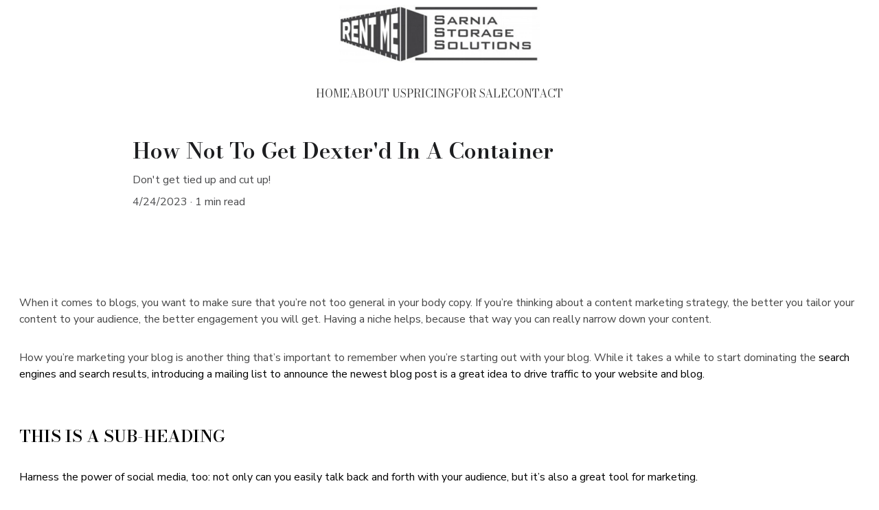

--- FILE ---
content_type: text/html
request_url: https://www.sarnia-storage.ca/how-not-to-get-dexterd-in-a-container
body_size: 13122
content:
<!DOCTYPE html><html lang="en"> <head><meta charset="utf-8"><meta name="viewport" content="width=device-width, initial-scale=1.0"><meta name="generator" content="Hostinger Website Builder"><!--[--><title>How Not To Get Dexter&#39;d In A Container | Sarnia Storage Solutions, Portable Storage Box, King Cans</title><meta name="description" content="Don&#39;t get tied up and cut up!"><link rel="icon" size="16x16" href="data:;base64,iVBORw0KGgo="><link rel="icon" size="32x32" href="data:;base64,iVBORw0KGgo="><link rel="icon" size="192x192" href="data:;base64,iVBORw0KGgo="><link rel="apple-touch-icon" href="data:;base64,iVBORw0KGgo="><meta content="https://www.sarnia-storage.ca/how-not-to-get-dexterd-in-a-container" property="og:url"><link rel="canonical" href="https://www.sarnia-storage.ca/how-not-to-get-dexterd-in-a-container"><meta content="How Not To Get Dexter&#39;d In A Container | Sarnia Storage Solutions, Portable Storage Box, King Cans" property="og:title"><meta name="twitter:title" content="How Not To Get Dexter&#39;d In A Container | Sarnia Storage Solutions, Portable Storage Box, King Cans"><meta content="website" property="og:type"><meta property="og:description" content="Don&#39;t get tied up and cut up!"><meta name="twitter:description" content="Don&#39;t get tied up and cut up!"><meta property="og:site_name" content="Sarnia Storage Solutions, Portable Storage Box, King Cans"><!----><meta content="https://assets.zyrosite.com/cdn-cgi/image/format=auto,w=1440,h=756,fit=crop,f=jpeg/AoPD5oa1W8uvyrVE/4-YlenxpkDZaU1gKQD.jpg" property="og:image"><meta content="https://assets.zyrosite.com/cdn-cgi/image/format=auto,w=1440,h=756,fit=crop,f=jpeg/AoPD5oa1W8uvyrVE/4-YlenxpkDZaU1gKQD.jpg" name="twitter:image"><meta content="" property="og:image:alt"><meta content="" name="twitter:image:alt"><meta name="twitter:card" content="summary_large_image"><!----><link rel="preconnect"><!----><!----><!----><!----><!--[--><link rel="alternate" hreflang="x-default" href="https://www.sarnia-storage.ca/how-not-to-get-dexterd-in-a-container"><!--]--><link href="https://cdn.zyrosite.com/u1/google-fonts/font-faces?family=Bodoni+Moda:wght@400;500;600&amp;family=Nunito+Sans:wght@400;700&amp;display=swap" rel="preconnect" crossorigin="true"><link href="https://cdn.zyrosite.com/u1/google-fonts/font-faces?family=Bodoni+Moda:wght@400;500;600&amp;family=Nunito+Sans:wght@400;700&amp;display=swap" rel="preload" as="style"><link href="https://cdn.zyrosite.com/u1/google-fonts/font-faces?family=Bodoni+Moda:wght@400;500;600&amp;family=Nunito+Sans:wght@400;700&amp;display=swap" rel="stylesheet" referrerpolicy="no-referrer"><!--]--><style></style><link rel="prefetch" href="https://assets.zyrosite.com/AoPD5oa1W8uvyrVE/traffic.txt"><script>(function(){const postDate = null;

			const currentDate = new Date().setHours(0, 0, 0, 0);
			const postPublishDate = new Date(postDate).setHours(0, 0, 0, 0);

			if (postPublishDate && currentDate < postPublishDate) {
				window.location.replace('/');
			}
		})();</script><link rel="stylesheet" href="/_astro-1765467227003/_slug_.CVuZhMTm.css">
<style>:root{--color-meteorite-dark: #2f1c6a;--color-meteorite-dark-2: #1F1346;--color-meteorite: #8c85ff;--color-meteorite-light: #d5dfff;--color-primary-dark: #5025d1;--color-primary: #673de6;--color-primary-light: #ebe4ff;--color-primary-charts: #B39EF3;--color-danger-dark: #d63163;--color-danger: #fc5185;--color-danger-light: #ffe8ef;--color-danger-charts: #FEA8C2;--color-warning-dark: #fea419;--color-warning-dark-2: #9F6000;--color-warning-charts: #FFD28C;--color-warning: #ffcd35;--color-warning-light: #fff8e2;--color-success-dark: #008361;--color-success: #00b090;--color-success-light: #def4f0;--color-dark: #1d1e20;--color-gray-dark: #36344d;--color-gray: #727586;--color-gray-border: #dadce0;--color-gray-light: #f2f3f6;--color-light: #fff;--color-azure: #357df9;--color-azure-light: #e3ebf9;--color-azure-dark: #265ab2;--color-indigo: #6366F1;--color-neutral-200: #D8DAE0}.whats-app-bubble{position:fixed;right:20px;bottom:24px;z-index:19;display:flex;cursor:pointer;border-radius:100px;box-shadow:#00000026 0 4px 12px}#wtpQualitySign_fixedCSS,#wtpQualitySign_popupCSS{bottom:10px!important}#wtpQualitySign_fixedCSS{z-index:17!important}#wtpQualitySign_popupCSS{z-index:18!important}
</style></head> <script type="application/ld+json">{"@context":"https://schema.org/","name":"How Not To Get Dexter'd In A Container","url":"https://www.sarnia-storage.ca/how-not-to-get-dexterd-in-a-container","description":"Don't get tied up and cut up!","image":"https://assets.zyrosite.com/cdn-cgi/image/format=auto,w=1440,h=756,fit=crop,f=jpeg/AoPD5oa1W8uvyrVE/4-YlenxpkDZaU1gKQD.jpg","inLanguage":"en","@type":"Article","author":{"@type":"Organization","name":"Sarnia Storage Solutions, Portable Storage Box, King Cans"},"datePublished":"2023-04-24T00:00:00.000Z","dateModified":"2023-04-24T00:00:00.000Z","timeRequired":"PT1M"}</script> <body> <div> <style>astro-island,astro-slot,astro-static-slot{display:contents}</style><script>(()=>{var e=async t=>{await(await t())()};(self.Astro||(self.Astro={})).only=e;window.dispatchEvent(new Event("astro:only"));})();</script><script>(()=>{var A=Object.defineProperty;var g=(i,o,a)=>o in i?A(i,o,{enumerable:!0,configurable:!0,writable:!0,value:a}):i[o]=a;var d=(i,o,a)=>g(i,typeof o!="symbol"?o+"":o,a);{let i={0:t=>m(t),1:t=>a(t),2:t=>new RegExp(t),3:t=>new Date(t),4:t=>new Map(a(t)),5:t=>new Set(a(t)),6:t=>BigInt(t),7:t=>new URL(t),8:t=>new Uint8Array(t),9:t=>new Uint16Array(t),10:t=>new Uint32Array(t),11:t=>1/0*t},o=t=>{let[l,e]=t;return l in i?i[l](e):void 0},a=t=>t.map(o),m=t=>typeof t!="object"||t===null?t:Object.fromEntries(Object.entries(t).map(([l,e])=>[l,o(e)]));class y extends HTMLElement{constructor(){super(...arguments);d(this,"Component");d(this,"hydrator");d(this,"hydrate",async()=>{var b;if(!this.hydrator||!this.isConnected)return;let e=(b=this.parentElement)==null?void 0:b.closest("astro-island[ssr]");if(e){e.addEventListener("astro:hydrate",this.hydrate,{once:!0});return}let c=this.querySelectorAll("astro-slot"),n={},h=this.querySelectorAll("template[data-astro-template]");for(let r of h){let s=r.closest(this.tagName);s!=null&&s.isSameNode(this)&&(n[r.getAttribute("data-astro-template")||"default"]=r.innerHTML,r.remove())}for(let r of c){let s=r.closest(this.tagName);s!=null&&s.isSameNode(this)&&(n[r.getAttribute("name")||"default"]=r.innerHTML)}let p;try{p=this.hasAttribute("props")?m(JSON.parse(this.getAttribute("props"))):{}}catch(r){let s=this.getAttribute("component-url")||"<unknown>",v=this.getAttribute("component-export");throw v&&(s+=` (export ${v})`),console.error(`[hydrate] Error parsing props for component ${s}`,this.getAttribute("props"),r),r}let u;await this.hydrator(this)(this.Component,p,n,{client:this.getAttribute("client")}),this.removeAttribute("ssr"),this.dispatchEvent(new CustomEvent("astro:hydrate"))});d(this,"unmount",()=>{this.isConnected||this.dispatchEvent(new CustomEvent("astro:unmount"))})}disconnectedCallback(){document.removeEventListener("astro:after-swap",this.unmount),document.addEventListener("astro:after-swap",this.unmount,{once:!0})}connectedCallback(){if(!this.hasAttribute("await-children")||document.readyState==="interactive"||document.readyState==="complete")this.childrenConnectedCallback();else{let e=()=>{document.removeEventListener("DOMContentLoaded",e),c.disconnect(),this.childrenConnectedCallback()},c=new MutationObserver(()=>{var n;((n=this.lastChild)==null?void 0:n.nodeType)===Node.COMMENT_NODE&&this.lastChild.nodeValue==="astro:end"&&(this.lastChild.remove(),e())});c.observe(this,{childList:!0}),document.addEventListener("DOMContentLoaded",e)}}async childrenConnectedCallback(){let e=this.getAttribute("before-hydration-url");e&&await import(e),this.start()}async start(){let e=JSON.parse(this.getAttribute("opts")),c=this.getAttribute("client");if(Astro[c]===void 0){window.addEventListener(`astro:${c}`,()=>this.start(),{once:!0});return}try{await Astro[c](async()=>{let n=this.getAttribute("renderer-url"),[h,{default:p}]=await Promise.all([import(this.getAttribute("component-url")),n?import(n):()=>()=>{}]),u=this.getAttribute("component-export")||"default";if(!u.includes("."))this.Component=h[u];else{this.Component=h;for(let f of u.split("."))this.Component=this.Component[f]}return this.hydrator=p,this.hydrate},e,this)}catch(n){console.error(`[astro-island] Error hydrating ${this.getAttribute("component-url")}`,n)}}attributeChangedCallback(){this.hydrate()}}d(y,"observedAttributes",["props"]),customElements.get("astro-island")||customElements.define("astro-island",y)}})();</script><astro-island uid="1v9zhX" component-url="/_astro-1765467227003/ClientHead.DEnSrN0f.js" component-export="default" renderer-url="/_astro-1765467227003/client.DI-5_30c.js" props="{&quot;page-noindex&quot;:[0,false],&quot;canonical-url&quot;:[0,&quot;https://www.sarnia-storage.ca/how-not-to-get-dexterd-in-a-container&quot;],&quot;site-meta&quot;:[0,{&quot;version&quot;:[0,197],&quot;template&quot;:[0,&quot;dovile&quot;],&quot;metaTitle&quot;:[0,&quot;Sarnia Storage Solutions, Portable Storage, King Cans, Storage Box&quot;],&quot;ogImageAlt&quot;:[0,&quot;&quot;],&quot;ogImagePath&quot;:[0,&quot;logo-AoPD5o7yKxiD6kJe.jpg&quot;],&quot;defaultLocale&quot;:[0,&quot;system&quot;],&quot;ogImageOrigin&quot;:[0,&quot;assets&quot;],&quot;isPrivateModeActive&quot;:[0,false],&quot;demoEcommerceStoreId&quot;:[0,&quot;demo_01G0E9P2R0CFTNBWEEFCEV8EG5&quot;],&quot;shouldAddWWWPrefixToDomain&quot;:[0,true]}],&quot;domain&quot;:[0,&quot;www.sarnia-storage.ca&quot;]}" ssr client="only" opts="{&quot;name&quot;:&quot;ClientHead&quot;,&quot;value&quot;:&quot;vue&quot;}"></astro-island> <script>(()=>{var e=async t=>{await(await t())()};(self.Astro||(self.Astro={})).load=e;window.dispatchEvent(new Event("astro:load"));})();</script><astro-island uid="ivJMz" prefix="v1" component-url="/_astro-1765467227003/Page.kc3BFnVc.js" component-export="default" renderer-url="/_astro-1765467227003/client.DI-5_30c.js" props="{&quot;pageData&quot;:[0,{&quot;pages&quot;:[0,{&quot;zHvE_8&quot;:[0,{&quot;meta&quot;:[0,{&quot;title&quot;:[0,&quot;Portable Storage Boxes &amp; Shipping Containers for Sale/Rent in Sarnia&quot;],&quot;noindex&quot;:[0,false],&quot;keywords&quot;:[1,[[0,&quot;Portable storage boxes&quot;],[0,&quot;Shipping containers for sale&quot;],[0,&quot;Sarnia&quot;]]],&quot;password&quot;:[0,&quot;&quot;],&quot;ogImageAlt&quot;:[0,&quot;&quot;],&quot;description&quot;:[0,&quot;Find the best deals on portable storage boxes and shipping containers for sale or rent in Sarnia, Wallaceburg, and Grand Bend. Explore our wide selection and save on your storage needs.&quot;],&quot;ogImagePath&quot;:[0,null],&quot;focusKeyword&quot;:[0,&quot;Portable storage boxes&quot;],&quot;ogImageOrigin&quot;:[0,null],&quot;passwordDesign&quot;:[0,&quot;default&quot;],&quot;passwordBackText&quot;:[0,&quot;Back to&quot;],&quot;passwordButtonText&quot;:[0,&quot;Enter&quot;],&quot;passwordHeadingText&quot;:[0,&quot;Guest area&quot;],&quot;passwordSubheadingText&quot;:[0,&quot;Please enter the password to access the page&quot;],&quot;passwordPlaceholderText&quot;:[0,&quot;Type password&quot;]}],&quot;name&quot;:[0,&quot;PRICING&quot;],&quot;slug&quot;:[0,&quot;pricing&quot;],&quot;type&quot;:[0,&quot;default&quot;],&quot;blocks&quot;:[1,[[0,&quot;zVu5by&quot;]]],&quot;hiddenSlots&quot;:[1,[]]}],&quot;zOCKMl&quot;:[0,{&quot;date&quot;:[0,&quot;2023-04-24&quot;],&quot;meta&quot;:[0,{&quot;title&quot;:[0,&quot;How Not To Get Dexter&#39;d In A Container&quot;],&quot;ogImageAlt&quot;:[0,&quot;&quot;],&quot;description&quot;:[0,&quot;Don&#39;t get tied up and cut up!&quot;],&quot;ogImagePath&quot;:[0,&quot;4-YlenxpkDZaU1gKQD.jpg&quot;],&quot;ogImageOrigin&quot;:[0,&quot;assets&quot;]}],&quot;name&quot;:[0,&quot;How Not To Get Dexter&#39;d In A Container&quot;],&quot;slug&quot;:[0,&quot;how-not-to-get-dexterd-in-a-container&quot;],&quot;type&quot;:[0,&quot;blog&quot;],&quot;blocks&quot;:[1,[[0,&quot;zOCKMl-header&quot;],[0,&quot;zOCKMl-section&quot;]]],&quot;isDraft&quot;:[0,false],&quot;categories&quot;:[1,[]],&quot;hiddenSlots&quot;:[1,[]],&quot;coverImageAlt&quot;:[0,&quot;&quot;],&quot;minutesToRead&quot;:[0,&quot;1&quot;],&quot;coverImagePath&quot;:[0,&quot;4-YlenxpkDZaU1gKQD.jpg&quot;],&quot;coverImageOrigin&quot;:[0,&quot;assets&quot;]}],&quot;zS5sep&quot;:[0,{&quot;meta&quot;:[0,{&quot;title&quot;:[0,&quot;Rentals &amp; Sales of New Used Shipping Containers | Sarnia Storage Solutions&quot;],&quot;keywords&quot;:[1,[[0,&quot;Rentals&quot;],[0,&quot;Portable Containers&quot;],[0,&quot;Storage Solutions&quot;]]],&quot;description&quot;:[0,&quot;Looking for portable containers for storage, moving or renovations? Sarnia Storage Solutions offers Rentals &amp; Sales of 10&#39;, 20&#39; and 40&#39; shipping containers in Sarnia, Corunna, Brights Grove, Petrolia, Strathroy, Watford, Alvinston, Sombra, Wallaceburg, Chatham, Courtright, Brigden and Forest. Contact Ryan today for a great price&quot;],&quot;focusKeyword&quot;:[0,&quot;Rentals&quot;]}],&quot;name&quot;:[0,&quot;HOME&quot;],&quot;slug&quot;:[0,&quot;home&quot;],&quot;type&quot;:[0,&quot;default&quot;],&quot;blocks&quot;:[1,[[0,&quot;zLmmaA&quot;],[0,&quot;zHLfCB&quot;],[0,&quot;zBUsrp&quot;],[0,&quot;zZ8IYD&quot;],[0,&quot;zeQTv-&quot;],[0,&quot;zeonWo&quot;],[0,&quot;zxmkWT&quot;]]],&quot;hiddenSlots&quot;:[1,[]]}],&quot;zTF9KK&quot;:[0,{&quot;meta&quot;:[0,{&quot;title&quot;:[0,&quot;Portable Shipping Container Box for Sale/Rent in Sarnia | Petrolia | Corunna&quot;],&quot;keywords&quot;:[1,[[0,&quot;portable shipping container&quot;],[0,&quot;box for sale&quot;],[0,&quot;rent in Sarnia&quot;]]],&quot;description&quot;:[0,&quot;Looking for a portable shipping container box for sale or rent in Sarnia, Petrolia, or Corunna? We offer new and used 20&#39; and 40&#39; containers at affordable prices. Contact us today!&quot;],&quot;focusKeyword&quot;:[0,&quot;portable shipping container&quot;]}],&quot;name&quot;:[0,&quot;CONTACT&quot;],&quot;slug&quot;:[0,&quot;contact&quot;],&quot;type&quot;:[0,&quot;default&quot;],&quot;blocks&quot;:[1,[[0,&quot;znkaBl&quot;]]],&quot;hiddenSlots&quot;:[1,[]]}],&quot;zeIaBe&quot;:[0,{&quot;meta&quot;:[0,{&quot;title&quot;:[0,&quot;Portable Storage Box | Storage Solutions in Petrolia, Sarnia, Corunna&quot;],&quot;noindex&quot;:[0,false],&quot;keywords&quot;:[1,[[0,&quot;portable king storage box&quot;],[0,&quot;storage solutions&quot;],[0,&quot;petrolia&quot;]]],&quot;password&quot;:[0,&quot;&quot;],&quot;ogImageAlt&quot;:[0,&quot;&quot;],&quot;description&quot;:[0,&quot;Find portable king storage box solutions in Petrolia and surrounding areas. We offer new and used 20&#39; and 40&#39; one-trip containers for sale or rent.&quot;],&quot;ogImagePath&quot;:[0,null],&quot;focusKeyword&quot;:[0,&quot;portable king storage box&quot;],&quot;ogImageOrigin&quot;:[0,null],&quot;passwordDesign&quot;:[0,&quot;default&quot;],&quot;passwordBackText&quot;:[0,&quot;Back to&quot;],&quot;passwordButtonText&quot;:[0,&quot;Enter&quot;],&quot;passwordHeadingText&quot;:[0,&quot;Guest area&quot;],&quot;passwordSubheadingText&quot;:[0,&quot;Please enter the password to access the page&quot;],&quot;passwordPlaceholderText&quot;:[0,&quot;Type password&quot;]}],&quot;name&quot;:[0,&quot;ABOUT US&quot;],&quot;slug&quot;:[0,&quot;about-us&quot;],&quot;type&quot;:[0,&quot;default&quot;],&quot;blocks&quot;:[1,[[0,&quot;zF9DVF&quot;],[0,&quot;zOKx9Q&quot;],[0,&quot;z1HgH0&quot;],[0,&quot;zG4WK_&quot;]]],&quot;hiddenSlots&quot;:[1,[]]}],&quot;zoJMg7&quot;:[0,{&quot;meta&quot;:[0,{}],&quot;name&quot;:[0,&quot;TERMS&quot;],&quot;slug&quot;:[0,&quot;terms&quot;],&quot;type&quot;:[0,&quot;default&quot;],&quot;blocks&quot;:[1,[[0,&quot;zYIWFM&quot;]]],&quot;hiddenSlots&quot;:[1,[]]}],&quot;zsmpCW&quot;:[0,{&quot;meta&quot;:[0,{}],&quot;name&quot;:[0,&quot;GRAPHIC DESIGN&quot;],&quot;slug&quot;:[0,&quot;graphic-design&quot;],&quot;type&quot;:[0,&quot;default&quot;],&quot;blocks&quot;:[1,[[0,&quot;zLfd_K&quot;]]],&quot;hiddenSlots&quot;:[1,[]]}],&quot;zuVl0z&quot;:[0,{&quot;date&quot;:[0,&quot;2021-11-16T07:46:20.555Z&quot;],&quot;meta&quot;:[0,{&quot;title&quot;:[0,&quot;How I Built My Instagram Audience: A Lesson of Athenticity&quot;],&quot;ogImageAlt&quot;:[0,&quot;&quot;],&quot;description&quot;:[0,&quot;While you might think that Instagram is only a visual platform, it&#39;s more a place for storytelling and authentic branding. Here&#39;s my story.&quot;],&quot;ogImagePath&quot;:[0,&quot;img-YD00QoRXPXc4bN7M.jpg&quot;],&quot;ogImageOrigin&quot;:[0,&quot;assets&quot;]}],&quot;name&quot;:[0,&quot;A blog post&quot;],&quot;slug&quot;:[0,&quot;newBlogPost-zuVl0z&quot;],&quot;type&quot;:[0,&quot;blog&quot;],&quot;blocks&quot;:[1,[[0,&quot;zuVl0z-header&quot;],[0,&quot;zuVl0z-section&quot;]]],&quot;isDraft&quot;:[0,false],&quot;categories&quot;:[1,[]],&quot;hiddenSlots&quot;:[1,[]],&quot;coverImageAlt&quot;:[0,&quot;&quot;],&quot;minutesToRead&quot;:[0,&quot;1&quot;],&quot;coverImagePath&quot;:[0,&quot;img-YD00QoRXPXc4bN7M.jpg&quot;],&quot;coverImageOrigin&quot;:[0,&quot;assets&quot;]}],&quot;zw1cGJ&quot;:[0,{&quot;meta&quot;:[0,{&quot;title&quot;:[0,&quot;Portable Storage Box and Storage Solutions in Sarnia | Buy 20&#39; and 40&#39; New/Used One-Trip King Cans&quot;],&quot;noindex&quot;:[0,false],&quot;keywords&quot;:[1,[[0,&quot;portable storage box&quot;],[0,&quot;storage solutions&quot;],[0,&quot;Sarnia&quot;]]],&quot;password&quot;:[0,&quot;&quot;],&quot;ogImageAlt&quot;:[0,&quot;&quot;],&quot;description&quot;:[0,&quot;Portable storage solutions in Sarnia? We offer a range of storage boxes, including 20&#39; and 40&#39; new/used one-trip king cans. Serving Sarnia, Petrolia, Grand Bend, Wallaceburg, and Lambton County&quot;],&quot;ogImagePath&quot;:[0,null],&quot;focusKeyword&quot;:[0,&quot;portable storage box&quot;],&quot;ogImageOrigin&quot;:[0,null],&quot;passwordDesign&quot;:[0,&quot;default&quot;],&quot;passwordBackText&quot;:[0,&quot;Back to&quot;],&quot;passwordButtonText&quot;:[0,&quot;Enter&quot;],&quot;passwordHeadingText&quot;:[0,&quot;Guest area&quot;],&quot;passwordSubheadingText&quot;:[0,&quot;Please enter the password to access the page&quot;],&quot;passwordPlaceholderText&quot;:[0,&quot;Type password&quot;]}],&quot;name&quot;:[0,&quot;FOR SALE&quot;],&quot;slug&quot;:[0,&quot;for-sale&quot;],&quot;type&quot;:[0,&quot;default&quot;],&quot;blocks&quot;:[1,[[0,&quot;zg5-yZ&quot;],[0,&quot;ztIqC3&quot;],[0,&quot;zSpRZi&quot;],[0,&quot;zmas1s&quot;],[0,&quot;zsUi0n&quot;],[0,&quot;zp_3SP&quot;],[0,&quot;zQk6wU&quot;]]],&quot;hiddenSlots&quot;:[1,[]]}]}],&quot;blocks&quot;:[0,{&quot;header&quot;:[0,{&quot;slot&quot;:[0,&quot;header&quot;],&quot;type&quot;:[0,&quot;BlockNavigation&quot;],&quot;mobile&quot;:[0,{&quot;height&quot;:[0,87],&quot;logoHeight&quot;:[0,39]}],&quot;desktop&quot;:[0,{&quot;height&quot;:[0,154],&quot;logoHeight&quot;:[0,87]}],&quot;settings&quot;:[0,{&quot;styles&quot;:[0,{&quot;width&quot;:[0,&quot;1240px&quot;],&quot;padding&quot;:[0,&quot;6px 16px 6px 16px&quot;],&quot;m-padding&quot;:[0,&quot;24px 16px 24px 16px&quot;],&quot;logo-width&quot;:[0,&quot;293px&quot;],&quot;cartIconSize&quot;:[0,&quot;24px&quot;],&quot;link-spacing&quot;:[0,&quot;47px&quot;],&quot;m-logo-width&quot;:[0,&quot;130px&quot;],&quot;m-link-spacing&quot;:[0,&quot;20px&quot;],&quot;element-spacing&quot;:[0,&quot;31px&quot;],&quot;contrastBackgroundColor&quot;:[0,&quot;rgb(220, 220, 220)&quot;]}],&quot;cartText&quot;:[0,&quot;Shopping bag&quot;],&quot;isSticky&quot;:[0,true],&quot;showLogo&quot;:[0,true],&quot;headerLayout&quot;:[0,&quot;desktop-5&quot;],&quot;isCartVisible&quot;:[0,true],&quot;logoImagePath&quot;:[0,&quot;logo-AoPD5o7yKxiD6kJe.jpg&quot;],&quot;mHeaderLayout&quot;:[0,&quot;mobile-1&quot;],&quot;logoImageOrigin&quot;:[0,&quot;assets&quot;],&quot;mobileLinksAlignment&quot;:[0,&quot;right&quot;]}],&quot;zindexes&quot;:[1,[]],&quot;background&quot;:[0,{&quot;color&quot;:[0,&quot;rgb(255, 255, 255)&quot;],&quot;current&quot;:[0,&quot;color&quot;],&quot;isTransparent&quot;:[0,false]}],&quot;components&quot;:[1,[]],&quot;logoAspectRatio&quot;:[0,3.4],&quot;navLinkTextColor&quot;:[0,&quot;rgb(69, 69, 69)&quot;],&quot;navLinkTextColorHover&quot;:[0,&quot;rgb(0, 0, 0)&quot;]}],&quot;zBuY_U&quot;:[0,{&quot;slot&quot;:[0,&quot;footer&quot;],&quot;type&quot;:[0,&quot;BlockLayout&quot;],&quot;mobile&quot;:[0,{&quot;minHeight&quot;:[0,372]}],&quot;desktop&quot;:[0,{&quot;minHeight&quot;:[0,356]}],&quot;settings&quot;:[0,{&quot;styles&quot;:[0,{&quot;cols&quot;:[0,&quot;12&quot;],&quot;rows&quot;:[0,9],&quot;width&quot;:[0,&quot;1224px&quot;],&quot;m-rows&quot;:[0,&quot;1&quot;],&quot;col-gap&quot;:[0,&quot;24px&quot;],&quot;row-gap&quot;:[0,&quot;16px&quot;],&quot;row-size&quot;:[0,&quot;48px&quot;],&quot;column-gap&quot;:[0,&quot;24px&quot;],&quot;block-padding&quot;:[0,&quot;16px 0 16px 0&quot;],&quot;m-block-padding&quot;:[0,&quot;40px 16px 40px 16px&quot;],&quot;oldContentWidth&quot;:[0,&quot;1600px&quot;]}]}],&quot;zindexes&quot;:[1,[[0,&quot;zXJnRw&quot;],[0,&quot;z9FoBk&quot;]]],&quot;background&quot;:[0,{&quot;color&quot;:[0,&quot;rgb(255, 255, 255)&quot;],&quot;current&quot;:[0,&quot;color&quot;]}],&quot;components&quot;:[1,[[0,&quot;zXJnRw&quot;],[0,&quot;z9FoBk&quot;]]]}],&quot;zOCKMl-header&quot;:[0,{&quot;type&quot;:[0,&quot;BlockBlogHeader&quot;],&quot;settings&quot;:[0,{&quot;styles&quot;:[0,{&quot;align&quot;:[0,&quot;flex-start&quot;],&quot;block-padding&quot;:[0,&quot;45px 30px 45px 30px&quot;],&quot;content-width&quot;:[0,&quot;954px&quot;],&quot;m-block-padding&quot;:[0,&quot;16px 16px 16px 16px&quot;]}],&quot;shownItems&quot;:[0,{&quot;date&quot;:[0,true],&quot;avatar&quot;:[0,true],&quot;categories&quot;:[0,true],&quot;description&quot;:[0,true],&quot;minutesToRead&quot;:[0,true],&quot;authorFullName&quot;:[0,true]}]}],&quot;background&quot;:[0,{}]}],&quot;zOCKMl-section&quot;:[0,{&quot;type&quot;:[0,&quot;BlockLayout&quot;],&quot;mobile&quot;:[0,{&quot;minHeight&quot;:[0,1741]}],&quot;desktop&quot;:[0,{&quot;minHeight&quot;:[0,980]}],&quot;settings&quot;:[0,{&quot;styles&quot;:[0,{&quot;rows&quot;:[0,15],&quot;row-gap&quot;:[0,&quot;16px&quot;],&quot;row-size&quot;:[0,&quot;48px&quot;],&quot;column-gap&quot;:[0,&quot;24px&quot;],&quot;block-padding&quot;:[0,&quot;16px 0&quot;],&quot;m-block-padding&quot;:[0,&quot;56px 16px&quot;]}]}],&quot;zindexes&quot;:[1,[[0,&quot;zOCKMl-section-title&quot;]]],&quot;background&quot;:[0,{}],&quot;components&quot;:[1,[[0,&quot;zOCKMl-section-title&quot;]]]}]}],&quot;elements&quot;:[0,{&quot;z9FoBk&quot;:[0,{&quot;type&quot;:[0,&quot;GridGallery&quot;],&quot;images&quot;:[1,[[0,{&quot;alt&quot;:[0,&quot;&quot;],&quot;path&quot;:[0,&quot;20200925_161725-Yg27eVRvvMianV8W.jpg&quot;],&quot;origin&quot;:[0,&quot;assets&quot;]}],[0,{&quot;alt&quot;:[0,&quot;&quot;],&quot;path&quot;:[0,&quot;20221128_114953-AMq2kBjoEMIGnpxR.jpg&quot;],&quot;origin&quot;:[0,&quot;assets&quot;]}],[0,{&quot;alt&quot;:[0,&quot;&quot;],&quot;path&quot;:[0,&quot;20200926_081736-v9Zb3m6sf7670Fbc.jpg&quot;],&quot;origin&quot;:[0,&quot;assets&quot;]}],[0,{&quot;alt&quot;:[0,&quot;&quot;],&quot;path&quot;:[0,&quot;20200926_102803-Y4LlQ0e519u22RDZ.jpg&quot;],&quot;origin&quot;:[0,&quot;assets&quot;]}]]],&quot;mobile&quot;:[0,{&quot;top&quot;:[0,58],&quot;left&quot;:[0,0],&quot;width&quot;:[0,328],&quot;height&quot;:[0,328],&quot;columnGap&quot;:[0,12],&quot;columnCount&quot;:[0,2]}],&quot;desktop&quot;:[0,{&quot;top&quot;:[0,24],&quot;left&quot;:[0,80],&quot;width&quot;:[0,1144],&quot;height&quot;:[0,279],&quot;columnGap&quot;:[0,&quot;10&quot;],&quot;columnCount&quot;:[0,&quot;4&quot;]}],&quot;settings&quot;:[0,{&quot;layout&quot;:[0,&quot;grid&quot;],&quot;styles&quot;:[0,{&quot;m-element-margin&quot;:[0,&quot;0 0 16px 0&quot;]}],&quot;imageClickAction&quot;:[0,&quot;none&quot;]}]}],&quot;zXJnRw&quot;:[0,{&quot;type&quot;:[0,&quot;GridSocialIcons&quot;],&quot;links&quot;:[1,[[0,{&quot;svg&quot;:[0,&quot;&lt;svg width=\&quot;24\&quot; height=\&quot;24\&quot; viewBox=\&quot;0 0 24 24\&quot; fill=\&quot;none\&quot; xmlns=\&quot;http://www.w3.org/2000/svg\&quot;&gt;\n&lt;path d=\&quot;M24 12.0726C24 5.44354 18.629 0.0725708 12 0.0725708C5.37097 0.0725708 0 5.44354 0 12.0726C0 18.0619 4.38823 23.0264 10.125 23.9274V15.5414H7.07661V12.0726H10.125V9.4287C10.125 6.42144 11.9153 4.76031 14.6574 4.76031C15.9706 4.76031 17.3439 4.99451 17.3439 4.99451V7.94612H15.8303C14.34 7.94612 13.875 8.87128 13.875 9.82015V12.0726H17.2031L16.6708 15.5414H13.875V23.9274C19.6118 23.0264 24 18.0619 24 12.0726Z\&quot; fill=\&quot;currentColor\&quot;/&gt;\n&lt;/svg&gt;\n&quot;],&quot;icon&quot;:[0,&quot;facebook&quot;],&quot;link&quot;:[0,&quot;https://www.facebook.com/p/Sarnia-Storage-Solutions-100068861184241/&quot;]}]]],&quot;mobile&quot;:[0,{&quot;top&quot;:[0,21],&quot;left&quot;:[0,110],&quot;width&quot;:[0,108],&quot;height&quot;:[0,20]}],&quot;desktop&quot;:[0,{&quot;top&quot;:[0,324],&quot;left&quot;:[0,549],&quot;width&quot;:[0,126],&quot;height&quot;:[0,20]}],&quot;settings&quot;:[0,{&quot;styles&quot;:[0,{&quot;icon-size&quot;:[0,&quot;20px&quot;],&quot;icon-color&quot;:[0,&quot;rgb(26, 26, 26)&quot;],&quot;icon-spacing&quot;:[0,&quot;space-around&quot;],&quot;icon-direction&quot;:[0,&quot;row&quot;],&quot;icon-color-hover&quot;:[0,&quot;rgb(58, 58, 58)&quot;],&quot;m-element-margin&quot;:[0,&quot;0 0 30px 0&quot;],&quot;space-between-icons&quot;:[0,&quot;32px&quot;]}],&quot;useBrandColors&quot;:[0,false]}]}],&quot;zOCKMl-section-title&quot;:[0,{&quot;type&quot;:[0,&quot;GridTextBox&quot;],&quot;mobile&quot;:[0,{&quot;top&quot;:[0,49],&quot;left&quot;:[0,0],&quot;width&quot;:[0,328],&quot;height&quot;:[0,1635]}],&quot;content&quot;:[0,&quot;&lt;p style=\&quot;color: rgb(69, 69, 69)\&quot; class=\&quot;body\&quot;&gt;&lt;span style=\&quot;color: rgb(69, 69, 69); text-transform: none\&quot;&gt;When it comes to blogs, you want to make sure that you’re not too general in your body copy. If you’re thinking about a content marketing strategy, the better you tailor your content to your audience, the better engagement you will get. Having a niche helps, because that way you can really narrow down your content.&lt;/span&gt;&lt;/p&gt;&lt;p style=\&quot;color: rgb(69, 69, 69)\&quot; class=\&quot;body\&quot;&gt;&lt;span style=\&quot;color: rgb(69, 69, 69)\&quot;&gt;How you’re marketing your blog is another thing that’s important to remember when you’re starting out with your blog. While it takes a while to start dominating the &lt;/span&gt;&lt;span style=\&quot;color: rgb(0, 0, 0)\&quot;&gt;search engines and search results, introducing a mailing list to announce the newest blog post is a great idea to drive traffic to your website and blog.&lt;/span&gt;&lt;/p&gt;&lt;h6 style=\&quot;color: rgb(69, 69, 69)\&quot;&gt;&lt;br&gt;&lt;span style=\&quot;color: rgb(0, 0, 0); text-transform: uppercase\&quot;&gt;THIS IS A SUB-HEADING&lt;/span&gt;&lt;/h6&gt;&lt;p style=\&quot;color: rgb(69, 69, 69)\&quot; class=\&quot;body\&quot;&gt;&lt;br&gt;&lt;span style=\&quot;color: rgb(0, 0, 0)\&quot;&gt;Harness the power of social media, too: not only can you easily talk back and forth with your audience, but it’s also a great tool for marketing.&lt;/span&gt;&lt;br&gt;&lt;br&gt;&lt;span style=\&quot;color: rgb(0, 0, 0)\&quot;&gt;When you’re setting up your social media accounts, check that you can use the same or a very similar version of your website’s domain as your account handle. This will make it easier for your audience to remember you, no matter which platform you’re using.&lt;/span&gt;&lt;/p&gt;&lt;h6 style=\&quot;color: rgb(69, 69, 69)\&quot;&gt;&lt;br&gt;&lt;span style=\&quot;color: rgb(0, 0, 0); text-transform: uppercase\&quot;&gt;THIS IS A SUB-HEADING&lt;/span&gt;&lt;/h6&gt;&lt;p style=\&quot;color: rgb(69, 69, 69)\&quot; class=\&quot;body\&quot;&gt;&lt;br&gt;&lt;span style=\&quot;color: rgb(0, 0, 0); text-transform: none\&quot;&gt;Your blog posts are a great way to communicate what happens behind the scenes of your business to people who follow your brand and buy your products. It&#39;s also a good space to share insights and expertise on how to get the most out of your products or to simply share tips and tricks on how to succeed more broadly in the niche that you&#39;re in.&lt;/span&gt;&lt;/p&gt;&lt;h6 style=\&quot;color: rgb(69, 69, 69)\&quot;&gt;&lt;br&gt;&lt;span style=\&quot;color: rgb(0, 0, 0); text-transform: uppercase\&quot;&gt;THIS IS A SUB-HEADING&lt;/span&gt;&lt;/h6&gt;&lt;p style=\&quot;color: rgb(69, 69, 69)\&quot; class=\&quot;body\&quot;&gt;&lt;br&gt;&lt;span style=\&quot;color: rgb(0, 0, 0); text-transform: none\&quot;&gt;To start, simply pick a topic and start brainstorming different headlines around it. Once you can pinpoint the main ideas that you want to cover in your blog posts, you can start thinking about what the keywords for each would be. If you&#39;re new to this, think about what people would be typing to Google if they were to search for your blog post. &lt;/span&gt;&lt;br&gt;&lt;br&gt;Use an &lt;a href=\&quot;https://zyro.com/ai/content-generator\&quot; target=\&quot;_blank\&quot;&gt;AI Writer&lt;/a&gt; if you&#39;re stuck for words when you get writing, and to top your blog post off, it&#39;s fun to make use of &lt;a href=\&quot;https://zyro.com/ai/blog-title-generator\&quot; target=\&quot;_blank\&quot;&gt;blog title generators&lt;/a&gt; to come up with a unique yet eye-catching title. Because the better your blog post title is, the more likely you are to grab the visitor&#39;s attention and get them to read on.&lt;/p&gt;&quot;],&quot;desktop&quot;:[0,{&quot;top&quot;:[0,80],&quot;left&quot;:[0,0],&quot;width&quot;:[0,1224],&quot;height&quot;:[0,819]}],&quot;settings&quot;:[0,{&quot;styles&quot;:[0,{&quot;text&quot;:[0,&quot;left&quot;],&quot;align&quot;:[0,&quot;flex-start&quot;],&quot;justify&quot;:[0,&quot;flex-start&quot;],&quot;m-element-margin&quot;:[0,&quot;0 0 16px 0&quot;]}]}]}]}],&quot;nav&quot;:[1,[[0,{&quot;isHidden&quot;:[0,false],&quot;linkType&quot;:[0,&quot;Page&quot;],&quot;subItems&quot;:[1,[]],&quot;navItemId&quot;:[0,&quot;zS5sep&quot;],&quot;linkedPageId&quot;:[0,&quot;zS5sep&quot;]}],[0,{&quot;linkType&quot;:[0,&quot;Page&quot;],&quot;subItems&quot;:[1,[]],&quot;navItemId&quot;:[0,&quot;zeIaBe&quot;],&quot;linkedPageId&quot;:[0,&quot;zeIaBe&quot;]}],[0,{&quot;isHidden&quot;:[0,false],&quot;linkType&quot;:[0,&quot;Page&quot;],&quot;subItems&quot;:[1,[]],&quot;navItemId&quot;:[0,&quot;zHvE_8&quot;],&quot;linkedPageId&quot;:[0,&quot;zHvE_8&quot;]}],[0,{&quot;isHidden&quot;:[0,false],&quot;linkType&quot;:[0,&quot;Page&quot;],&quot;subItems&quot;:[1,[]],&quot;navItemId&quot;:[0,&quot;zlBmlD&quot;],&quot;linkedPageId&quot;:[0,&quot;zw1cGJ&quot;]}],[0,{&quot;linkType&quot;:[0,&quot;Page&quot;],&quot;subItems&quot;:[1,[]],&quot;navItemId&quot;:[0,&quot;zTF9KK&quot;],&quot;linkedPageId&quot;:[0,&quot;zTF9KK&quot;]}],[0,{&quot;isHidden&quot;:[0,true],&quot;linkType&quot;:[0,&quot;Page&quot;],&quot;subItems&quot;:[1,[]],&quot;navItemId&quot;:[0,&quot;zsmpCW&quot;],&quot;linkedPageId&quot;:[0,&quot;zsmpCW&quot;]}],[0,{&quot;isHidden&quot;:[0,true],&quot;linkType&quot;:[0,&quot;Page&quot;],&quot;subItems&quot;:[1,[]],&quot;navItemId&quot;:[0,&quot;zoJMg7&quot;],&quot;linkedPageId&quot;:[0,&quot;zoJMg7&quot;]}]]],&quot;currentLocale&quot;:[0,&quot;system&quot;],&quot;homePageId&quot;:[0,&quot;zS5sep&quot;],&quot;cookieBannerAcceptText&quot;:[0,&quot;Accept&quot;],&quot;cookieBannerDisclaimer&quot;:[0,&quot;This website uses cookies to provide necessary site functionality and to improve your experience. By using this website, you agree to our use of cookies. Cookies, Cookies, Cookies....num num num. &quot;],&quot;cookieBannerDeclineText&quot;:[0,&quot;Decline&quot;],&quot;blogReadingTimeText&quot;:[0],&quot;metaTitle&quot;:[0,&quot;Sarnia Storage Solutions, Portable Storage Box, King Cans&quot;],&quot;meta&quot;:[0,{&quot;version&quot;:[0,197],&quot;template&quot;:[0,&quot;dovile&quot;],&quot;metaTitle&quot;:[0,&quot;Sarnia Storage Solutions, Portable Storage, King Cans, Storage Box&quot;],&quot;ogImageAlt&quot;:[0,&quot;&quot;],&quot;ogImagePath&quot;:[0,&quot;logo-AoPD5o7yKxiD6kJe.jpg&quot;],&quot;defaultLocale&quot;:[0,&quot;system&quot;],&quot;ogImageOrigin&quot;:[0,&quot;assets&quot;],&quot;isPrivateModeActive&quot;:[0,false],&quot;demoEcommerceStoreId&quot;:[0,&quot;demo_01G0E9P2R0CFTNBWEEFCEV8EG5&quot;],&quot;shouldAddWWWPrefixToDomain&quot;:[0,true]}],&quot;forms&quot;:[0,{&quot;Contact form&quot;:[0,{&quot;token&quot;:[0,&quot;AzGOwBa0WzT2EVkkGQnEAwPE4x6dl9Bg&quot;]}]}],&quot;styles&quot;:[0,{&quot;h1&quot;:[0,{&quot;font-size&quot;:[0,&quot;64px&quot;],&quot;font-style&quot;:[0,&quot;normal&quot;],&quot;font-family&quot;:[0,&quot;var(--font-primary)&quot;],&quot;font-weight&quot;:[0,500],&quot;line-height&quot;:[0,&quot;1.3em&quot;],&quot;m-font-size&quot;:[0,&quot;40px&quot;],&quot;letter-spacing&quot;:[0,&quot;-0.03em&quot;],&quot;text-transform&quot;:[0,&quot;none&quot;],&quot;text-decoration&quot;:[0,&quot;none&quot;]}],&quot;h2&quot;:[0,{&quot;font-size&quot;:[0,&quot;56px&quot;],&quot;font-style&quot;:[0,&quot;normal&quot;],&quot;font-family&quot;:[0,&quot;var(--font-primary)&quot;],&quot;font-weight&quot;:[0,500],&quot;line-height&quot;:[0,&quot;1.3em&quot;],&quot;m-font-size&quot;:[0,&quot;36px&quot;],&quot;letter-spacing&quot;:[0,&quot;-0.01em&quot;],&quot;text-transform&quot;:[0,&quot;none&quot;],&quot;text-decoration&quot;:[0,&quot;none&quot;]}],&quot;h3&quot;:[0,{&quot;font-size&quot;:[0,&quot;48px&quot;],&quot;font-style&quot;:[0,&quot;normal&quot;],&quot;font-family&quot;:[0,&quot;var(--font-primary)&quot;],&quot;font-weight&quot;:[0,500],&quot;line-height&quot;:[0,&quot;1.3em&quot;],&quot;m-font-size&quot;:[0,&quot;32px&quot;],&quot;letter-spacing&quot;:[0,0],&quot;text-transform&quot;:[0,&quot;none&quot;],&quot;text-decoration&quot;:[0,&quot;none&quot;]}],&quot;h4&quot;:[0,{&quot;font-size&quot;:[0,&quot;40px&quot;],&quot;font-style&quot;:[0,&quot;normal&quot;],&quot;font-family&quot;:[0,&quot;var(--font-primary)&quot;],&quot;font-weight&quot;:[0,500],&quot;line-height&quot;:[0,&quot;1.3em&quot;],&quot;m-font-size&quot;:[0,&quot;24px&quot;],&quot;letter-spacing&quot;:[0,0],&quot;text-transform&quot;:[0,&quot;none&quot;],&quot;text-decoration&quot;:[0,&quot;none&quot;]}],&quot;h5&quot;:[0,{&quot;font-size&quot;:[0,&quot;32px&quot;],&quot;font-style&quot;:[0,&quot;normal&quot;],&quot;font-family&quot;:[0,&quot;var(--font-primary)&quot;],&quot;font-weight&quot;:[0,600],&quot;line-height&quot;:[0,&quot;1.3em&quot;],&quot;m-font-size&quot;:[0,&quot;24px&quot;],&quot;letter-spacing&quot;:[0,0],&quot;text-transform&quot;:[0,&quot;none&quot;],&quot;text-decoration&quot;:[0,&quot;none&quot;]}],&quot;h6&quot;:[0,{&quot;font-size&quot;:[0,&quot;24px&quot;],&quot;font-style&quot;:[0,&quot;normal&quot;],&quot;font-family&quot;:[0,&quot;var(--font-primary)&quot;],&quot;font-weight&quot;:[0,600],&quot;line-height&quot;:[0,&quot;1.3em&quot;],&quot;m-font-size&quot;:[0,&quot;20px&quot;],&quot;letter-spacing&quot;:[0,0],&quot;text-transform&quot;:[0,&quot;none&quot;],&quot;text-decoration&quot;:[0,&quot;none&quot;]}],&quot;body&quot;:[0,{&quot;font-size&quot;:[0,&quot;16px&quot;],&quot;font-style&quot;:[0,&quot;normal&quot;],&quot;font-family&quot;:[0,&quot;var(--font-secondary)&quot;],&quot;font-weight&quot;:[0,400],&quot;line-height&quot;:[0,&quot;1.5em&quot;],&quot;m-font-size&quot;:[0,&quot;16px&quot;],&quot;letter-spacing&quot;:[0,0],&quot;text-transform&quot;:[0,&quot;none&quot;],&quot;text-decoration&quot;:[0,&quot;none&quot;]}],&quot;font&quot;:[0,{&quot;primary&quot;:[0,&quot;&#39;Bodoni Moda&#39;, serif&quot;],&quot;secondary&quot;:[0,&quot;&#39;Nunito Sans&#39;, sans-serif&quot;]}],&quot;nav-link&quot;:[0,{&quot;font-size&quot;:[0,&quot;16px&quot;],&quot;font-style&quot;:[0,&quot;normal&quot;],&quot;font-family&quot;:[0,&quot;var(--font-primary)&quot;],&quot;font-weight&quot;:[0,400],&quot;line-height&quot;:[0,&quot;1.5em&quot;],&quot;m-font-size&quot;:[0,&quot;16px&quot;],&quot;letter-spacing&quot;:[0,0],&quot;text-transform&quot;:[0,&quot;none&quot;],&quot;text-decoration&quot;:[0,&quot;none&quot;]}],&quot;body-large&quot;:[0,{&quot;font-size&quot;:[0,&quot;18px&quot;],&quot;font-style&quot;:[0,&quot;normal&quot;],&quot;font-family&quot;:[0,&quot;var(--font-secondary)&quot;],&quot;font-weight&quot;:[0,400],&quot;line-height&quot;:[0,&quot;1.5em&quot;],&quot;m-font-size&quot;:[0,&quot;18px&quot;],&quot;letter-spacing&quot;:[0,0],&quot;text-transform&quot;:[0,&quot;none&quot;],&quot;text-decoration&quot;:[0,&quot;none&quot;]}],&quot;body-small&quot;:[0,{&quot;font-size&quot;:[0,&quot;14px&quot;],&quot;font-style&quot;:[0,&quot;normal&quot;],&quot;font-family&quot;:[0,&quot;var(--font-secondary)&quot;],&quot;font-weight&quot;:[0,400],&quot;line-height&quot;:[0,&quot;1.5em&quot;],&quot;m-font-size&quot;:[0,&quot;14px&quot;],&quot;letter-spacing&quot;:[0,0],&quot;text-transform&quot;:[0,&quot;none&quot;],&quot;text-decoration&quot;:[0,&quot;none&quot;]}],&quot;grid-button-primary&quot;:[0,{&quot;font-size&quot;:[0,&quot;16px&quot;],&quot;padding-x&quot;:[0,&quot;40px&quot;],&quot;padding-y&quot;:[0,&quot;16px&quot;],&quot;font-style&quot;:[0,&quot;normal&quot;],&quot;border-null&quot;:[0,&quot;&quot;],&quot;font-family&quot;:[0,&quot;var(--font-secondary)&quot;],&quot;font-weight&quot;:[0,400],&quot;line-height&quot;:[0,&quot;normal&quot;],&quot;m-font-size&quot;:[0,&quot;16px&quot;],&quot;m-padding-x&quot;:[0,&quot;36px&quot;],&quot;m-padding-y&quot;:[0,&quot;14px&quot;],&quot;box-shadow-x&quot;:[0,&quot;0px&quot;],&quot;box-shadow-y&quot;:[0,&quot;0px&quot;],&quot;border-radius&quot;:[0,0],&quot;letter-spacing&quot;:[0,&quot;normal&quot;],&quot;text-transform&quot;:[0,&quot;none&quot;],&quot;box-shadow-blur&quot;:[0,&quot;0px&quot;],&quot;box-shadow-null&quot;:[0,&quot;&quot;],&quot;text-decoration&quot;:[0,&quot;none&quot;],&quot;box-shadow-color&quot;:[0,&quot;rgba(0, 0, 0, 0)&quot;],&quot;border-null-hover&quot;:[0,&quot;&quot;],&quot;box-shadow-spread&quot;:[0,&quot;0px&quot;],&quot;box-shadow-x-hover&quot;:[0,&quot;0px&quot;],&quot;box-shadow-y-hover&quot;:[0,&quot;0px&quot;],&quot;transition-duration&quot;:[0,&quot;0.2s&quot;],&quot;background-color-null&quot;:[0,&quot;&quot;],&quot;box-shadow-blur-hover&quot;:[0,&quot;0px&quot;],&quot;box-shadow-null-hover&quot;:[0,&quot;&quot;],&quot;box-shadow-color-hover&quot;:[0,&quot;0px&quot;],&quot;box-shadow-spread-hover&quot;:[0,&quot;0px&quot;],&quot;transition-timing-function&quot;:[0,&quot;ease&quot;],&quot;background-color-null-hover&quot;:[0,&quot;&quot;]}],&quot;grid-button-secondary&quot;:[0,{&quot;font-size&quot;:[0,&quot;16px&quot;],&quot;padding-x&quot;:[0,&quot;40px&quot;],&quot;padding-y&quot;:[0,&quot;16px&quot;],&quot;font-style&quot;:[0,&quot;normal&quot;],&quot;border-null&quot;:[0,&quot;&quot;],&quot;font-family&quot;:[0,&quot;var(--font-secondary)&quot;],&quot;font-weight&quot;:[0,400],&quot;line-height&quot;:[0,&quot;normal&quot;],&quot;m-font-size&quot;:[0,&quot;16px&quot;],&quot;m-padding-x&quot;:[0,&quot;36px&quot;],&quot;m-padding-y&quot;:[0,&quot;14px&quot;],&quot;box-shadow-x&quot;:[0,&quot;0px&quot;],&quot;box-shadow-y&quot;:[0,&quot;0px&quot;],&quot;border-radius&quot;:[0,0],&quot;letter-spacing&quot;:[0,&quot;normal&quot;],&quot;text-transform&quot;:[0,&quot;none&quot;],&quot;box-shadow-blur&quot;:[0,&quot;0px&quot;],&quot;box-shadow-null&quot;:[0,&quot;&quot;],&quot;text-decoration&quot;:[0,&quot;none&quot;],&quot;box-shadow-color&quot;:[0,&quot;rgba(0, 0, 0, 0)&quot;],&quot;border-null-hover&quot;:[0,&quot;&quot;],&quot;box-shadow-spread&quot;:[0,&quot;0px&quot;],&quot;box-shadow-x-hover&quot;:[0,&quot;0px&quot;],&quot;box-shadow-y-hover&quot;:[0,&quot;0px&quot;],&quot;transition-duration&quot;:[0,&quot;0.2s&quot;],&quot;background-color-null&quot;:[0,&quot;&quot;],&quot;box-shadow-blur-hover&quot;:[0,&quot;0px&quot;],&quot;box-shadow-null-hover&quot;:[0,&quot;&quot;],&quot;box-shadow-color-hover&quot;:[0,&quot;0px&quot;],&quot;box-shadow-spread-hover&quot;:[0,&quot;0px&quot;],&quot;transition-timing-function&quot;:[0,&quot;ease&quot;],&quot;background-color-null-hover&quot;:[0,&quot;&quot;]}]}],&quot;domain&quot;:[0,&quot;www.sarnia-storage.ca&quot;],&quot;siteId&quot;:[0,&quot;AoPD5oa1W8uvyrVE&quot;],&quot;ecommerceShoppingCart&quot;:[0],&quot;blogCategories&quot;:[0,{}],&quot;languageSwitcherLanguages&quot;:[1,[]],&quot;currentPageId&quot;:[0,&quot;zOCKMl&quot;],&quot;productId&quot;:[0],&quot;languageKeys&quot;:[1,[[0,&quot;system&quot;]]],&quot;isDynamicProductPageEnabled&quot;:[0,false],&quot;buildDate&quot;:[0,&quot;1765467243516&quot;]}],&quot;productData&quot;:[0]}" ssr client="load" opts="{&quot;name&quot;:&quot;PageComponent&quot;,&quot;value&quot;:true}" await-children><!--[--><main style="--h1-font-size:64px;--h1-font-style:normal;--h1-font-family:var(--font-primary);--h1-font-weight:500;--h1-line-height:1.3em;--h1-m-font-size:40px;--h1-letter-spacing:-0.03em;--h1-text-transform:none;--h1-text-decoration:none;--h2-font-size:56px;--h2-font-style:normal;--h2-font-family:var(--font-primary);--h2-font-weight:500;--h2-line-height:1.3em;--h2-m-font-size:36px;--h2-letter-spacing:-0.01em;--h2-text-transform:none;--h2-text-decoration:none;--h3-font-size:48px;--h3-font-style:normal;--h3-font-family:var(--font-primary);--h3-font-weight:500;--h3-line-height:1.3em;--h3-m-font-size:32px;--h3-letter-spacing:0;--h3-text-transform:none;--h3-text-decoration:none;--h4-font-size:40px;--h4-font-style:normal;--h4-font-family:var(--font-primary);--h4-font-weight:500;--h4-line-height:1.3em;--h4-m-font-size:24px;--h4-letter-spacing:0;--h4-text-transform:none;--h4-text-decoration:none;--h5-font-size:32px;--h5-font-style:normal;--h5-font-family:var(--font-primary);--h5-font-weight:600;--h5-line-height:1.3em;--h5-m-font-size:24px;--h5-letter-spacing:0;--h5-text-transform:none;--h5-text-decoration:none;--h6-font-size:24px;--h6-font-style:normal;--h6-font-family:var(--font-primary);--h6-font-weight:600;--h6-line-height:1.3em;--h6-m-font-size:20px;--h6-letter-spacing:0;--h6-text-transform:none;--h6-text-decoration:none;--body-font-size:16px;--body-font-style:normal;--body-font-family:var(--font-secondary);--body-font-weight:400;--body-line-height:1.5em;--body-m-font-size:16px;--body-letter-spacing:0;--body-text-transform:none;--body-text-decoration:none;--font-primary:&#39;Bodoni Moda&#39;, serif;--font-secondary:&#39;Nunito Sans&#39;, sans-serif;--nav-link-font-size:16px;--nav-link-font-style:normal;--nav-link-font-family:var(--font-primary);--nav-link-font-weight:400;--nav-link-line-height:1.5em;--nav-link-m-font-size:16px;--nav-link-letter-spacing:0;--nav-link-text-transform:none;--nav-link-text-decoration:none;--body-large-font-size:18px;--body-large-font-style:normal;--body-large-font-family:var(--font-secondary);--body-large-font-weight:400;--body-large-line-height:1.5em;--body-large-m-font-size:18px;--body-large-letter-spacing:0;--body-large-text-transform:none;--body-large-text-decoration:none;--body-small-font-size:14px;--body-small-font-style:normal;--body-small-font-family:var(--font-secondary);--body-small-font-weight:400;--body-small-line-height:1.5em;--body-small-m-font-size:14px;--body-small-letter-spacing:0;--body-small-text-transform:none;--body-small-text-decoration:none;--grid-button-primary-font-size:16px;--grid-button-primary-padding-x:40px;--grid-button-primary-padding-y:16px;--grid-button-primary-font-style:normal;--grid-button-primary-border-null:;--grid-button-primary-font-family:var(--font-secondary);--grid-button-primary-font-weight:400;--grid-button-primary-line-height:normal;--grid-button-primary-m-font-size:16px;--grid-button-primary-m-padding-x:36px;--grid-button-primary-m-padding-y:14px;--grid-button-primary-box-shadow-x:0px;--grid-button-primary-box-shadow-y:0px;--grid-button-primary-border-radius:0px;--grid-button-primary-letter-spacing:normal;--grid-button-primary-text-transform:none;--grid-button-primary-box-shadow-blur:0px;--grid-button-primary-box-shadow-null:;--grid-button-primary-text-decoration:none;--grid-button-primary-box-shadow-color:rgba(0, 0, 0, 0);--grid-button-primary-border-null-hover:;--grid-button-primary-box-shadow-spread:0px;--grid-button-primary-box-shadow-x-hover:0px;--grid-button-primary-box-shadow-y-hover:0px;--grid-button-primary-transition-duration:0.2s;--grid-button-primary-background-color-null:;--grid-button-primary-box-shadow-blur-hover:0px;--grid-button-primary-box-shadow-null-hover:;--grid-button-primary-box-shadow-color-hover:0px;--grid-button-primary-box-shadow-spread-hover:0px;--grid-button-primary-transition-timing-function:ease;--grid-button-primary-background-color-null-hover:;--grid-button-secondary-font-size:16px;--grid-button-secondary-padding-x:40px;--grid-button-secondary-padding-y:16px;--grid-button-secondary-font-style:normal;--grid-button-secondary-border-null:;--grid-button-secondary-font-family:var(--font-secondary);--grid-button-secondary-font-weight:400;--grid-button-secondary-line-height:normal;--grid-button-secondary-m-font-size:16px;--grid-button-secondary-m-padding-x:36px;--grid-button-secondary-m-padding-y:14px;--grid-button-secondary-box-shadow-x:0px;--grid-button-secondary-box-shadow-y:0px;--grid-button-secondary-border-radius:0px;--grid-button-secondary-letter-spacing:normal;--grid-button-secondary-text-transform:none;--grid-button-secondary-box-shadow-blur:0px;--grid-button-secondary-box-shadow-null:;--grid-button-secondary-text-decoration:none;--grid-button-secondary-box-shadow-color:rgba(0, 0, 0, 0);--grid-button-secondary-border-null-hover:;--grid-button-secondary-box-shadow-spread:0px;--grid-button-secondary-box-shadow-x-hover:0px;--grid-button-secondary-box-shadow-y-hover:0px;--grid-button-secondary-transition-duration:0.2s;--grid-button-secondary-background-color-null:;--grid-button-secondary-box-shadow-blur-hover:0px;--grid-button-secondary-box-shadow-null-hover:;--grid-button-secondary-box-shadow-color-hover:0px;--grid-button-secondary-box-shadow-spread-hover:0px;--grid-button-secondary-transition-timing-function:ease;--grid-button-secondary-background-color-null-hover:;--e2abae00:87px;" class="page"><div class="sticky-trigger"></div><!----><div class="top-blocks--sticky top-blocks"><!----><header class="block-header" style="--nav-link-font-weight:400;--nav-link-text-color:rgb(69, 69, 69);--nav-link-text-color-hover:rgb(0, 0, 0);--header-height-mobile:87px;--width:1240px;--padding-top:6px;--padding:6px 16px 6px 16px;--padding-right:16px;--padding-bottom:6px;--padding-left:16px;--m-padding-top:24px;--m-padding:24px 16px 24px 16px;--m-padding-right:16px;--m-padding-bottom:24px;--m-padding-left:16px;--logo-width:293px;--cartIconSize:24px;--link-spacing:47px;--m-logo-width:130px;--m-link-spacing:20px;--element-spacing:31px;--contrastBackgroundColor:rgb(220, 220, 220);--background-color:rgb(255, 255, 255);" backgroundcolorcontrast="rgb(220, 220, 220)" height="154" is-in-preview-mode="false" is-preview-mobile-view="false" data-v-6a88bed3><div class="background" style="--background-color:rgb(255, 255, 255);" data-v-6a88bed3></div><!--[--><div class="block-header-layout-desktop block-header-layout-desktop--desktop-5" style="--7708d8d2:min-content auto ;--a54fb50e:0px;" data-v-a07a4ffe><!--[--><a class="block-header-logo block-header__logo" href="/" data-v-6a88bed3 style="--0c1b1e60:293px;--5d79b3cd:87px;--21476ca4:24px;--43ce6f65:24;--dff81636:400;--653c9bff:130px;--2887ea0e:39px;--669f3aa2:24px;" data-v-4ae1c879><img class="block-header-logo__image" src="https://assets.zyrosite.com/cdn-cgi/image/format=auto,w=768,fit=crop,q=95/AoPD5oa1W8uvyrVE/logo-AoPD5o7yKxiD6kJe.jpg" alt="Sarnia Storage Solutions, Portable Storage Box, King Cans logo" data-v-4ae1c879></a><!--]--><!--[--><!--]--><!--[--><nav class="block-header__nav" data-v-6a88bed3><ul class="block-header__nav-links" data-v-6a88bed3><!--[--><li class="block-header-item" data-v-6a88bed3 data-v-7a1586db><label class="block-header-item__label" data-v-7a1586db><!----><div class="item-content-wrapper block-header-item__item" aria-haspopup="false" data-v-7a1586db data-v-63e4f6b6><a class="item-content" href="/" data-v-63e4f6b6>HOME</a><!----></div><!----></label></li><li class="block-header-item" data-v-6a88bed3 data-v-7a1586db><label class="block-header-item__label" data-v-7a1586db><!----><div class="item-content-wrapper block-header-item__item" aria-haspopup="false" data-v-7a1586db data-v-63e4f6b6><a class="item-content" href="/about-us" data-v-63e4f6b6>ABOUT US</a><!----></div><!----></label></li><li class="block-header-item" data-v-6a88bed3 data-v-7a1586db><label class="block-header-item__label" data-v-7a1586db><!----><div class="item-content-wrapper block-header-item__item" aria-haspopup="false" data-v-7a1586db data-v-63e4f6b6><a class="item-content" href="/pricing" data-v-63e4f6b6>PRICING</a><!----></div><!----></label></li><li class="block-header-item" data-v-6a88bed3 data-v-7a1586db><label class="block-header-item__label" data-v-7a1586db><!----><div class="item-content-wrapper block-header-item__item" aria-haspopup="false" data-v-7a1586db data-v-63e4f6b6><a class="item-content" href="/for-sale" data-v-63e4f6b6>FOR SALE</a><!----></div><!----></label></li><li class="block-header-item" data-v-6a88bed3 data-v-7a1586db><label class="block-header-item__label" data-v-7a1586db><!----><div class="item-content-wrapper block-header-item__item" aria-haspopup="false" data-v-7a1586db data-v-63e4f6b6><a class="item-content" href="/contact" data-v-63e4f6b6>CONTACT</a><!----></div><!----></label></li><!--]--></ul></nav><!--]--><div class="block-header-layout-desktop__right-side" data-v-a07a4ffe><!--[--><!--]--><!--[--><!--]--><!--[--><!--]--></div></div><div class="block-header-layout-mobile block-header-layout-mobile--mobile-1" style="--7708d8d2:min-content auto ;--a54fb50e:0px;" data-v-a07a4ffe><!--[--><a class="block-header-logo block-header__logo" href="/" data-v-6a88bed3 style="--0c1b1e60:293px;--5d79b3cd:87px;--21476ca4:24px;--43ce6f65:24;--dff81636:400;--653c9bff:130px;--2887ea0e:39px;--669f3aa2:24px;" data-v-4ae1c879><img class="block-header-logo__image" src="https://assets.zyrosite.com/cdn-cgi/image/format=auto,w=768,fit=crop,q=95/AoPD5oa1W8uvyrVE/logo-AoPD5o7yKxiD6kJe.jpg" alt="Sarnia Storage Solutions, Portable Storage Box, King Cans logo" data-v-4ae1c879></a><!--]--><!--[--><!--]--><!--[--><button type="button" class="burger block-header__hamburger-menu" title="Menu" data-v-6a88bed3 style="--165ebbac:var(--nav-link-text-color);" data-v-ccf9b649><span class="burger__bun" data-v-ccf9b649></span><span class="burger__meat" data-v-ccf9b649></span><span class="burger__bun" data-v-ccf9b649></span></button><!--]--><div class="block-header-layout-mobile__dropdown--link-align-right block-header-layout-mobile__dropdown" data-v-a07a4ffe><!--[--><nav class="block-header__nav" data-v-6a88bed3><ul class="block-header__nav-links" data-v-6a88bed3><!--[--><li class="block-header-item" data-v-6a88bed3 data-v-7a1586db><label class="block-header-item__label" data-v-7a1586db><!----><div class="item-content-wrapper block-header-item__item" aria-haspopup="false" data-v-7a1586db data-v-63e4f6b6><a class="item-content" href="/" data-v-63e4f6b6>HOME</a><!----></div><!----></label></li><li class="block-header-item" data-v-6a88bed3 data-v-7a1586db><label class="block-header-item__label" data-v-7a1586db><!----><div class="item-content-wrapper block-header-item__item" aria-haspopup="false" data-v-7a1586db data-v-63e4f6b6><a class="item-content" href="/about-us" data-v-63e4f6b6>ABOUT US</a><!----></div><!----></label></li><li class="block-header-item" data-v-6a88bed3 data-v-7a1586db><label class="block-header-item__label" data-v-7a1586db><!----><div class="item-content-wrapper block-header-item__item" aria-haspopup="false" data-v-7a1586db data-v-63e4f6b6><a class="item-content" href="/pricing" data-v-63e4f6b6>PRICING</a><!----></div><!----></label></li><li class="block-header-item" data-v-6a88bed3 data-v-7a1586db><label class="block-header-item__label" data-v-7a1586db><!----><div class="item-content-wrapper block-header-item__item" aria-haspopup="false" data-v-7a1586db data-v-63e4f6b6><a class="item-content" href="/for-sale" data-v-63e4f6b6>FOR SALE</a><!----></div><!----></label></li><li class="block-header-item" data-v-6a88bed3 data-v-7a1586db><label class="block-header-item__label" data-v-7a1586db><!----><div class="item-content-wrapper block-header-item__item" aria-haspopup="false" data-v-7a1586db data-v-63e4f6b6><a class="item-content" href="/contact" data-v-63e4f6b6>CONTACT</a><!----></div><!----></label></li><!--]--></ul></nav><!--]--><!--[--><!--]--><!--[--><!--]--><!--[--><!--]--></div></div><!--]--></header></div><div class="page__blocks"><!--[--><section id="zOCKMl-header" class="block transition transition--undefined transition--root-hidden block--desktop-first-visible block--mobile-first-visible" style="--align:flex-start;--block-padding-top:45px;--block-padding:45px 30px 45px 30px;--block-padding-right:30px;--block-padding-bottom:45px;--block-padding-left:30px;--content-width:954px;--m-block-padding:16px 16px 16px 16px;" data-v-d87a02d1><div class="block-background" data-v-d87a02d1 style="--38b011f4:50%;--354660b6:0%;--6b53147f:50%;--bf4a5566:center;"><!----><!----><!----></div><!----><div class="block-blog-header" data-animation-role="block-element" data-v-d87a02d1 style="--1fd7f410:32px;" data-v-6ad8ae0c><div class="block-blog-header__content" data-v-6ad8ae0c><h1 class="font-primary block-blog-header__title" data-v-6ad8ae0c>How Not To Get Dexter&#39;d In A Container</h1><p class="font-secondary block-blog-header__description" data-v-6ad8ae0c>Don&#39;t get tied up and cut up!</p><!----><div class="blog-list-item-meta" data-v-6ad8ae0c data-v-f418a90d><div class="font-secondary" data-v-f418a90d><p style="" class="blog-list-item-meta__author-name" data-v-f418a90d></p><p style="" class="blog-list-item-meta__subtitle" data-v-f418a90d><span data-v-f418a90d>4/24/2023</span><span data-v-f418a90d>1 min read</span></p></div></div></div></div><!----><!----><!----><!----><!----><!----></section><section id="zOCKMl-section" class="block" style="--rows:15;--row-gap:16px;--row-size:48px;--column-gap:24px;--block-padding-top:16px;--block-padding:16px 0;--block-padding-right:0;--block-padding-bottom:16px;--block-padding-left:0;--m-block-padding:56px 16px;" data-v-d87a02d1><div class="block-background" data-v-d87a02d1 style="--38b011f4:50%;--354660b6:0%;--6b53147f:50%;--bf4a5566:center;"><!----><!----><!----></div><div class="block-layout block-layout--layout" style="--m-grid-template-rows:13.61111111111111vw auto 57px;--t-grid-template-rows:minmax(49px, auto) minmax(1635px, auto) 1fr;--small-desktop-grid-template-rows:6.5359477124183005vw auto 81px;--grid-template-rows:minmax(80px, auto) minmax(819px, auto) 1fr;--m-grid-template-columns:100%;--grid-template-columns:100%;--m-block-min-height:auto;--t-block-min-height:1741px;--small-desktop-block-min-height:auto;--block-min-height:980px;--cf684206:1224px;--1b0ec2ff:360px;--b11075fe:0 4.444444444444445vw;--5a2609c5:0 16px;" data-v-d87a02d1><!--[--><!--[--><div class="layout-element layout-element--layout layout-element transition transition--undefined" style="--text:left;--align:flex-start;--justify:flex-start;--m-element-margin:0 0 16px 0;--z-index:1;--grid-row:2/3;--grid-column:1/2;--m-grid-row:2/3;--m-grid-column:1/2;--7c3810b2:819px;--36d4e892:1635px;" data-v-4edbe80f><!--[--><!----><!----><!----><!----><!----><div class="text-box layout-element__component layout-element__component--GridTextBox" id="zOCKMl-section-title" data-v-4edbe80f style="--54285089:break-spaces;--6191828b:break-spaces;"><p style="color: rgb(69, 69, 69)" class="body"><span style="color: rgb(69, 69, 69); text-transform: none">When it comes to blogs, you want to make sure that you’re not too general in your body copy. If you’re thinking about a content marketing strategy, the better you tailor your content to your audience, the better engagement you will get. Having a niche helps, because that way you can really narrow down your content.</span></p><p style="color: rgb(69, 69, 69)" class="body"><span style="color: rgb(69, 69, 69)">How you’re marketing your blog is another thing that’s important to remember when you’re starting out with your blog. While it takes a while to start dominating the </span><span style="color: rgb(0, 0, 0)">search engines and search results, introducing a mailing list to announce the newest blog post is a great idea to drive traffic to your website and blog.</span></p><h6 style="color: rgb(69, 69, 69)"><br><span style="color: rgb(0, 0, 0); text-transform: uppercase">THIS IS A SUB-HEADING</span></h6><p style="color: rgb(69, 69, 69)" class="body"><br><span style="color: rgb(0, 0, 0)">Harness the power of social media, too: not only can you easily talk back and forth with your audience, but it’s also a great tool for marketing.</span><br><br><span style="color: rgb(0, 0, 0)">When you’re setting up your social media accounts, check that you can use the same or a very similar version of your website’s domain as your account handle. This will make it easier for your audience to remember you, no matter which platform you’re using.</span></p><h6 style="color: rgb(69, 69, 69)"><br><span style="color: rgb(0, 0, 0); text-transform: uppercase">THIS IS A SUB-HEADING</span></h6><p style="color: rgb(69, 69, 69)" class="body"><br><span style="color: rgb(0, 0, 0); text-transform: none">Your blog posts are a great way to communicate what happens behind the scenes of your business to people who follow your brand and buy your products. It's also a good space to share insights and expertise on how to get the most out of your products or to simply share tips and tricks on how to succeed more broadly in the niche that you're in.</span></p><h6 style="color: rgb(69, 69, 69)"><br><span style="color: rgb(0, 0, 0); text-transform: uppercase">THIS IS A SUB-HEADING</span></h6><p style="color: rgb(69, 69, 69)" class="body"><br><span style="color: rgb(0, 0, 0); text-transform: none">To start, simply pick a topic and start brainstorming different headlines around it. Once you can pinpoint the main ideas that you want to cover in your blog posts, you can start thinking about what the keywords for each would be. If you're new to this, think about what people would be typing to Google if they were to search for your blog post. </span><br><br>Use an <a href="https://zyro.com/ai/content-generator" target="_blank">AI Writer</a> if you're stuck for words when you get writing, and to top your blog post off, it's fun to make use of <a href="https://zyro.com/ai/blog-title-generator" target="_blank">blog title generators</a> to come up with a unique yet eye-catching title. Because the better your blog post title is, the more likely you are to grab the visitor's attention and get them to read on.</p></div><!----><!----><!----><!----><!----><!----><!----><!----><!----><!--[--><!--]--><!--]--></div><!--]--><!--]--></div><!----><!----><!----><!----><!----><!----><!----></section><section id="zBuY_U" class="block block--footer" style="--cols:12;--rows:9;--width:1224px;--m-rows:1;--col-gap:24px;--row-gap:16px;--row-size:48px;--column-gap:24px;--block-padding-top:16px;--block-padding:16px 0 16px 0;--block-padding-right:0;--block-padding-bottom:16px;--block-padding-left:0;--m-block-padding:40px 16px 40px 16px;--oldContentWidth:1600px;" data-v-d87a02d1><div class="block-background" data-v-d87a02d1 style="--21fe064a:rgb(255, 255, 255);--38b011f4:50%;--354660b6:0%;--6b53147f:50%;--bf4a5566:center;"><!----><!----><!----></div><div class="block-layout block-layout--layout" style="--m-grid-template-rows:5.833333333333333vw auto 4.722222222222222vw auto 0px;--t-grid-template-rows:minmax(21px, auto) minmax(20px, auto) minmax(17px, auto) minmax(328px, auto) 1fr;--small-desktop-grid-template-rows:1.9607843137254901vw auto 1.7156862745098038vw auto 12px;--grid-template-rows:minmax(24px, auto) minmax(279px, auto) minmax(21px, auto) minmax(20px, auto) 1fr;--m-grid-template-columns:33.53658536585366% 32.926829268292686% 33.53658536585366%;--grid-template-columns:6.535947712418301% 38.31699346405229% 10.294117647058822% 44.85294117647059%;--m-block-min-height:auto;--t-block-min-height:372px;--small-desktop-block-min-height:auto;--block-min-height:356px;--cf684206:1224px;--1b0ec2ff:360px;--b11075fe:0 4.444444444444445vw;--5a2609c5:0 16px;" data-v-d87a02d1><!--[--><!--[--><div class="layout-element layout-element--layout layout-element transition transition--undefined" style="--icon-size:20px;--icon-color:rgb(26, 26, 26);--icon-spacing:space-around;--icon-direction:row;--icon-color-hover:rgb(58, 58, 58);--m-element-margin:0 0 30px 0;--space-between-icons:32px;--z-index:1;--grid-row:4/5;--grid-column:3/4;--m-grid-row:2/3;--m-grid-column:2/3;--7c3810b2:20px;--36d4e892:20px;" data-v-4edbe80f><!--[--><!----><!----><!----><!----><!----><!----><!----><div class="social-icons social-icons--row layout-element__component layout-element__component--GridSocialIcons" style="--m-icon-direction:row;--icon-padding-vertical:0;--icon-padding-horizontal:var(--space-between-icons);height:100%;--space-between-icons:0px;" id="zXJnRw" data-v-4edbe80f data-v-4f5a0e3f><!--[--><a href="https://www.facebook.com/p/Sarnia-Storage-Solutions-100068861184241/" target="_blank" rel="noopener" title="Go to Facebook page" class="social-icons__link" data-v-4f5a0e3f><svg width="24" height="24" viewBox="0 0 24 24" fill="none" xmlns="http://www.w3.org/2000/svg">
<path d="M24 12.0726C24 5.44354 18.629 0.0725708 12 0.0725708C5.37097 0.0725708 0 5.44354 0 12.0726C0 18.0619 4.38823 23.0264 10.125 23.9274V15.5414H7.07661V12.0726H10.125V9.4287C10.125 6.42144 11.9153 4.76031 14.6574 4.76031C15.9706 4.76031 17.3439 4.99451 17.3439 4.99451V7.94612H15.8303C14.34 7.94612 13.875 8.87128 13.875 9.82015V12.0726H17.2031L16.6708 15.5414H13.875V23.9274C19.6118 23.0264 24 18.0619 24 12.0726Z" fill="currentColor"/>
</svg>
</a><!--]--></div><!----><!----><!----><!----><!----><!----><!----><!--[--><!--]--><!--]--></div><div class="layout-element layout-element--layout layout-element transition transition--undefined transition--root-hidden" style="--m-element-margin:0 0 16px 0;--z-index:2;--grid-row:2/3;--grid-column:2/5;--m-grid-row:4/5;--m-grid-column:1/4;--7c3810b2:279px;--36d4e892:328px;" data-v-4edbe80f><!--[--><!----><!----><!----><!----><!----><!----><!----><!----><div class="grid-gallery layout-element__component layout-element__component--GridGallery" id="z9FoBk" data-v-4edbe80f style="--57995d66:4;--bf3c3e8c:10px;--2be9c84b:2;--057c2138:12px;" data-v-1fc157e8><div class="grid-gallery-grid" data-v-1fc157e8><!--[--><div class="grid-gallery-grid__image-wrapper" data-v-1fc157e8><div title style="--9c00fd5c:22.794117647058822vw;--09ad0563:22.794117647058822vw;--5de16d65:100%;--4beec8a0:auto;" class="image image--grid grid-gallery-grid__image" data-selector="data-image" data-animation-role="image" data-v-1fc157e8 data-v-e7628ce9><img alt src="https://assets.zyrosite.com/cdn-cgi/image/format=auto,w=375,h=375,fit=crop/AoPD5oa1W8uvyrVE/20200925_161725-Yg27eVRvvMianV8W.jpg" srcset="https://assets.zyrosite.com/cdn-cgi/image/format=auto,w=375,h=375,fit=crop/AoPD5oa1W8uvyrVE/20200925_161725-Yg27eVRvvMianV8W.jpg 83w,https://assets.zyrosite.com/cdn-cgi/image/format=auto,w=375,h=375,fit=crop/AoPD5oa1W8uvyrVE/20200925_161725-Yg27eVRvvMianV8W.jpg 166w,https://assets.zyrosite.com/cdn-cgi/image/format=auto,w=375,h=375,fit=crop/AoPD5oa1W8uvyrVE/20200925_161725-Yg27eVRvvMianV8W.jpg 218w,https://assets.zyrosite.com/cdn-cgi/image/format=auto,w=375,h=375,fit=crop/AoPD5oa1W8uvyrVE/20200925_161725-Yg27eVRvvMianV8W.jpg 249w,https://assets.zyrosite.com/cdn-cgi/image/format=auto,w=375,h=375,fit=crop/AoPD5oa1W8uvyrVE/20200925_161725-Yg27eVRvvMianV8W.jpg 279w,https://assets.zyrosite.com/cdn-cgi/image/format=auto,w=768,h=768,fit=crop/AoPD5oa1W8uvyrVE/20200925_161725-Yg27eVRvvMianV8W.jpg 558w" sizes="(min-width: 920px) 279px, 25vw" height="279" width="279" loading="eager" class="image__image" data-v-e7628ce9><!--[--><!--]--></div></div><div class="grid-gallery-grid__image-wrapper" data-v-1fc157e8><div title style="--9c00fd5c:22.794117647058822vw;--09ad0563:22.794117647058822vw;--5de16d65:100%;--4beec8a0:auto;" class="image image--grid grid-gallery-grid__image" data-selector="data-image" data-animation-role="image" data-v-1fc157e8 data-v-e7628ce9><img alt src="https://assets.zyrosite.com/cdn-cgi/image/format=auto,w=375,h=375,fit=crop/AoPD5oa1W8uvyrVE/20221128_114953-AMq2kBjoEMIGnpxR.jpg" srcset="https://assets.zyrosite.com/cdn-cgi/image/format=auto,w=375,h=375,fit=crop/AoPD5oa1W8uvyrVE/20221128_114953-AMq2kBjoEMIGnpxR.jpg 83w,https://assets.zyrosite.com/cdn-cgi/image/format=auto,w=375,h=375,fit=crop/AoPD5oa1W8uvyrVE/20221128_114953-AMq2kBjoEMIGnpxR.jpg 166w,https://assets.zyrosite.com/cdn-cgi/image/format=auto,w=375,h=375,fit=crop/AoPD5oa1W8uvyrVE/20221128_114953-AMq2kBjoEMIGnpxR.jpg 218w,https://assets.zyrosite.com/cdn-cgi/image/format=auto,w=375,h=375,fit=crop/AoPD5oa1W8uvyrVE/20221128_114953-AMq2kBjoEMIGnpxR.jpg 249w,https://assets.zyrosite.com/cdn-cgi/image/format=auto,w=375,h=375,fit=crop/AoPD5oa1W8uvyrVE/20221128_114953-AMq2kBjoEMIGnpxR.jpg 279w,https://assets.zyrosite.com/cdn-cgi/image/format=auto,w=768,h=768,fit=crop/AoPD5oa1W8uvyrVE/20221128_114953-AMq2kBjoEMIGnpxR.jpg 558w" sizes="(min-width: 920px) 279px, 25vw" height="279" width="279" loading="eager" class="image__image" data-v-e7628ce9><!--[--><!--]--></div></div><div class="grid-gallery-grid__image-wrapper" data-v-1fc157e8><div title style="--9c00fd5c:22.794117647058822vw;--09ad0563:22.794117647058822vw;--5de16d65:100%;--4beec8a0:auto;" class="image image--grid grid-gallery-grid__image" data-selector="data-image" data-animation-role="image" data-v-1fc157e8 data-v-e7628ce9><img alt src="https://assets.zyrosite.com/cdn-cgi/image/format=auto,w=375,h=375,fit=crop/AoPD5oa1W8uvyrVE/20200926_081736-v9Zb3m6sf7670Fbc.jpg" srcset="https://assets.zyrosite.com/cdn-cgi/image/format=auto,w=375,h=375,fit=crop/AoPD5oa1W8uvyrVE/20200926_081736-v9Zb3m6sf7670Fbc.jpg 83w,https://assets.zyrosite.com/cdn-cgi/image/format=auto,w=375,h=375,fit=crop/AoPD5oa1W8uvyrVE/20200926_081736-v9Zb3m6sf7670Fbc.jpg 166w,https://assets.zyrosite.com/cdn-cgi/image/format=auto,w=375,h=375,fit=crop/AoPD5oa1W8uvyrVE/20200926_081736-v9Zb3m6sf7670Fbc.jpg 218w,https://assets.zyrosite.com/cdn-cgi/image/format=auto,w=375,h=375,fit=crop/AoPD5oa1W8uvyrVE/20200926_081736-v9Zb3m6sf7670Fbc.jpg 249w,https://assets.zyrosite.com/cdn-cgi/image/format=auto,w=375,h=375,fit=crop/AoPD5oa1W8uvyrVE/20200926_081736-v9Zb3m6sf7670Fbc.jpg 279w,https://assets.zyrosite.com/cdn-cgi/image/format=auto,w=768,h=768,fit=crop/AoPD5oa1W8uvyrVE/20200926_081736-v9Zb3m6sf7670Fbc.jpg 558w" sizes="(min-width: 920px) 279px, 25vw" height="279" width="279" loading="eager" class="image__image" data-v-e7628ce9><!--[--><!--]--></div></div><div class="grid-gallery-grid__image-wrapper" data-v-1fc157e8><div title style="--9c00fd5c:22.794117647058822vw;--09ad0563:22.794117647058822vw;--5de16d65:100%;--4beec8a0:auto;" class="image image--grid grid-gallery-grid__image" data-selector="data-image" data-animation-role="image" data-v-1fc157e8 data-v-e7628ce9><img alt src="https://assets.zyrosite.com/cdn-cgi/image/format=auto,w=375,h=375,fit=crop/AoPD5oa1W8uvyrVE/20200926_102803-Y4LlQ0e519u22RDZ.jpg" srcset="https://assets.zyrosite.com/cdn-cgi/image/format=auto,w=375,h=375,fit=crop/AoPD5oa1W8uvyrVE/20200926_102803-Y4LlQ0e519u22RDZ.jpg 83w,https://assets.zyrosite.com/cdn-cgi/image/format=auto,w=375,h=375,fit=crop/AoPD5oa1W8uvyrVE/20200926_102803-Y4LlQ0e519u22RDZ.jpg 166w,https://assets.zyrosite.com/cdn-cgi/image/format=auto,w=375,h=375,fit=crop/AoPD5oa1W8uvyrVE/20200926_102803-Y4LlQ0e519u22RDZ.jpg 218w,https://assets.zyrosite.com/cdn-cgi/image/format=auto,w=375,h=375,fit=crop/AoPD5oa1W8uvyrVE/20200926_102803-Y4LlQ0e519u22RDZ.jpg 249w,https://assets.zyrosite.com/cdn-cgi/image/format=auto,w=375,h=375,fit=crop/AoPD5oa1W8uvyrVE/20200926_102803-Y4LlQ0e519u22RDZ.jpg 279w,https://assets.zyrosite.com/cdn-cgi/image/format=auto,w=768,h=768,fit=crop/AoPD5oa1W8uvyrVE/20200926_102803-Y4LlQ0e519u22RDZ.jpg 558w" sizes="(min-width: 920px) 279px, 25vw" height="279" width="279" loading="eager" class="image__image" data-v-e7628ce9><!--[--><!--]--></div></div><!--]--></div></div><!----><!----><!----><!----><!----><!----><!--[--><!--]--><!--]--></div><!--]--><!--]--></div><!----><!----><!----><!----><!----><!----><!----></section><!--]--></div><!----><!----><!----></main><!----><!----><!--]--><!--astro:end--></astro-island> <astro-island uid="1z1pqj" component-url="/_astro-1765467227003/Integrations.D9WbxuaC.js" component-export="default" renderer-url="/_astro-1765467227003/client.DI-5_30c.js" props="{&quot;siteMeta&quot;:[0,{&quot;version&quot;:[0,197],&quot;template&quot;:[0,&quot;dovile&quot;],&quot;metaTitle&quot;:[0,&quot;Sarnia Storage Solutions, Portable Storage, King Cans, Storage Box&quot;],&quot;ogImageAlt&quot;:[0,&quot;&quot;],&quot;ogImagePath&quot;:[0,&quot;logo-AoPD5o7yKxiD6kJe.jpg&quot;],&quot;defaultLocale&quot;:[0,&quot;system&quot;],&quot;ogImageOrigin&quot;:[0,&quot;assets&quot;],&quot;isPrivateModeActive&quot;:[0,false],&quot;demoEcommerceStoreId&quot;:[0,&quot;demo_01G0E9P2R0CFTNBWEEFCEV8EG5&quot;],&quot;shouldAddWWWPrefixToDomain&quot;:[0,true]}]}" ssr client="only" opts="{&quot;name&quot;:&quot;Integrations&quot;,&quot;value&quot;:&quot;vue&quot;}"></astro-island> </div>  </body></html> 